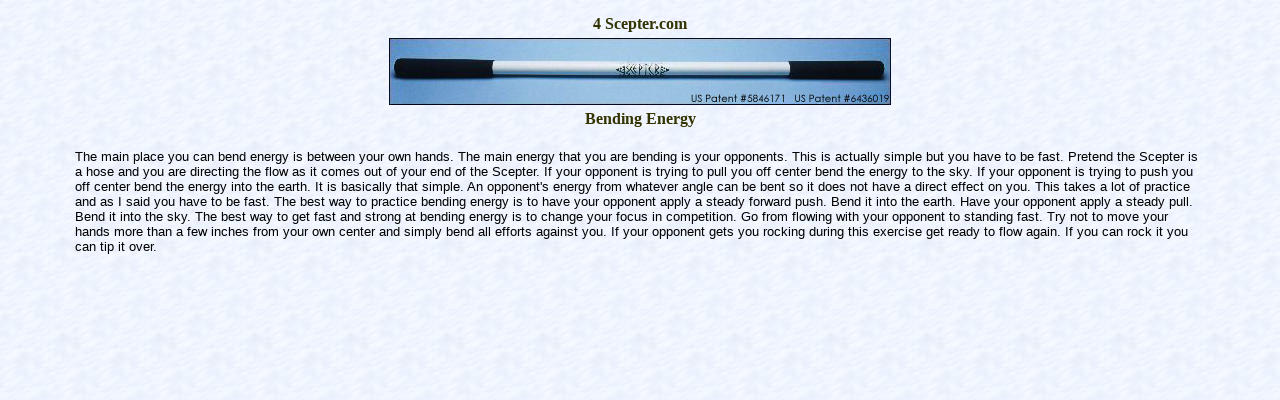

--- FILE ---
content_type: text/html
request_url: https://4scepter.com/bending.htm
body_size: 602
content:
<!DOCTYPE HTML PUBLIC "-//W3C//DTD HTML 4.01 Transitional//EN">

<html>
<head>
	<title>4Scepter.com</title>
   <meta http-equiv="Content-Type" content="text/html; charset=iso-8859-1">
   <meta name="Author" content="Rick Nelson, RAM Designs">
   <meta name="description" content="">
   <meta name="keywords" content="">
<link rel=stylesheet href="scepter.css" type="text/css">


</head>

<body bgcolor="#ffffff" background="images/chalk.jpg">


<table border="0" cellpadding="0" cellspacing="0" width="100%">
    <tr>
        <td align="center" valign="top">
             <span class="head">4 Scepter.com</span><br>
        <img src="images/Scepter.jpg" width="502" height="67" hspace="10" vspace="5" border="0" alt="A scepter"><br>
        <!-- Begin page specific content -->
            <span class="head">Bending Energy</span><br><br>
            <table border="0" width="90%"><tr><td class="reg">
            <p class="reg">The main place you can bend energy is between your own hands.  The main energy that you are bending is your opponents.  This is actually simple but you have to be fast.  Pretend the Scepter is a hose and you are directing the flow as it comes out of your end of the Scepter.  If your opponent is trying to pull you off center bend the energy to the sky.  If your opponent is trying to push you off center bend the energy into the earth.  It is basically that simple.  An opponent's energy from whatever angle can be bent so it does not have a direct effect on you.  This takes a lot of practice and as I said you have to be fast. The best way to practice bending energy is to have your opponent apply a steady forward push.  Bend it into the earth.  Have your opponent apply a steady pull.  Bend it into the sky.  The best way to get fast and strong at bending energy is to change your focus in competition.  Go from flowing with your opponent to standing fast.  Try not to move your hands more than a few inches from your own center and simply bend all efforts against you.  If your opponent gets you rocking during this exercise get ready to flow again.  If you can rock it you can tip it over.</p>
            </td></tr></table>
        <!-- End page specific content -->
        </td>
    </tr>
</table>



</body>
</html>


--- FILE ---
content_type: text/css
request_url: https://4scepter.com/scepter.css
body_size: -78
content:
 BODY {
    	margin-top: 15;
}

strong { font-weight:bold; }
i,em {font-style:italic; }

  .br { font: 16pt Arial, Verdana, Helvetica, Arial, Tahoma, "Century School Book", Sans-Serif; font-weight: bold; color: #663300  }
  .br2 { font: 13pt Arial, Verdana, Helvetica, Arial, Tahoma, "Century School Book", Sans-Serif; font-weight: bold; color: #663300  }
  .br3 { font: 14pt Arial, Verdana, Helvetica, Arial, Tahoma, "Century School Book", Sans-Serif; font-weight: bold; color: #333399  }
  .reg { font: 10pt Verdana, Helvetica, Arial, Tahoma, "Century School Book", Sans-Serif; }
  .str { font: 10pt Verdana, Helvetica, Arial, Tahoma, "Century School Book", Sans-Serif; font-weight: bold; }
  .bgstr { font: 11pt Verdana, Helvetica, Arial, Tahoma, "Century School Book", Sans-Serif; font-weight: bold; }
  .blstr { font: 10pt Verdana, Helvetica, Arial, Tahoma, "Century School Book", Sans-Serif; font-weight: bold; color: #0000ff; }
  .mrstr { font: 10pt Verdana, Helvetica, Arial, Tahoma, "Century School Book", Sans-Serif; font-weight: bold; color: #660000; }
  .brstr { font: 11pt Verdana, Helvetica, Arial, Tahoma, "Century School Book", Sans-Serif; font-weight: bold; color: #663300; }
  .head   { font: 12pt "Times New Roman", Verdana, Arial, Helvetica, Tahoma, "Century School Book", Sans-Serif; font-weight: bold; color: #333300; }
  .tiny { font: 8pt Verdana, Helvetica, Arial, Tahoma, "Century School Book", Sans-Serif; }
  .script { font: 16pt Arioso, Verdana, Helvetica, Arial, Tahoma, "Century School Book", Sans-Serif; font-weight: bold; color: #330066; }
